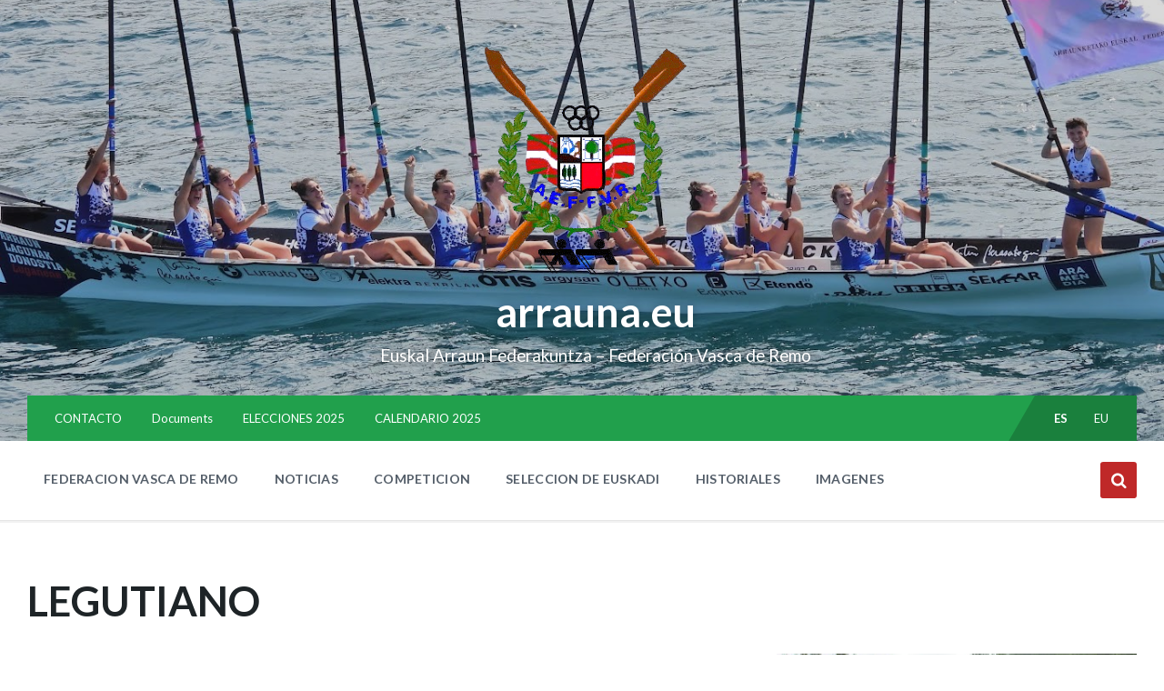

--- FILE ---
content_type: text/html; charset=UTF-8
request_url: https://arrauna.eu/legutio/
body_size: 9865
content:
<!DOCTYPE html>
<html lang="es-ES">
<head>
    <meta http-equiv="Content-Type" content="text/html; charset=UTF-8">
    <meta name="viewport" content="width=device-width, initial-scale=1.0">
    <link rel="pingback" href="https://arrauna.eu/xmlrpc.php">
    <title>LEGUTIANO &#8211; arrauna.eu</title>
<link rel='dns-prefetch' href='//fonts.googleapis.com' />
<link rel='dns-prefetch' href='//s.w.org' />
<link rel="alternate" type="application/rss+xml" title="arrauna.eu &raquo; Feed" href="https://arrauna.eu/feed/" />
		<script type="text/javascript">
			window._wpemojiSettings = {"baseUrl":"https:\/\/s.w.org\/images\/core\/emoji\/13.0.0\/72x72\/","ext":".png","svgUrl":"https:\/\/s.w.org\/images\/core\/emoji\/13.0.0\/svg\/","svgExt":".svg","source":{"concatemoji":"https:\/\/arrauna.eu\/wp-includes\/js\/wp-emoji-release.min.js?ver=5.5.17"}};
			!function(e,a,t){var n,r,o,i=a.createElement("canvas"),p=i.getContext&&i.getContext("2d");function s(e,t){var a=String.fromCharCode;p.clearRect(0,0,i.width,i.height),p.fillText(a.apply(this,e),0,0);e=i.toDataURL();return p.clearRect(0,0,i.width,i.height),p.fillText(a.apply(this,t),0,0),e===i.toDataURL()}function c(e){var t=a.createElement("script");t.src=e,t.defer=t.type="text/javascript",a.getElementsByTagName("head")[0].appendChild(t)}for(o=Array("flag","emoji"),t.supports={everything:!0,everythingExceptFlag:!0},r=0;r<o.length;r++)t.supports[o[r]]=function(e){if(!p||!p.fillText)return!1;switch(p.textBaseline="top",p.font="600 32px Arial",e){case"flag":return s([127987,65039,8205,9895,65039],[127987,65039,8203,9895,65039])?!1:!s([55356,56826,55356,56819],[55356,56826,8203,55356,56819])&&!s([55356,57332,56128,56423,56128,56418,56128,56421,56128,56430,56128,56423,56128,56447],[55356,57332,8203,56128,56423,8203,56128,56418,8203,56128,56421,8203,56128,56430,8203,56128,56423,8203,56128,56447]);case"emoji":return!s([55357,56424,8205,55356,57212],[55357,56424,8203,55356,57212])}return!1}(o[r]),t.supports.everything=t.supports.everything&&t.supports[o[r]],"flag"!==o[r]&&(t.supports.everythingExceptFlag=t.supports.everythingExceptFlag&&t.supports[o[r]]);t.supports.everythingExceptFlag=t.supports.everythingExceptFlag&&!t.supports.flag,t.DOMReady=!1,t.readyCallback=function(){t.DOMReady=!0},t.supports.everything||(n=function(){t.readyCallback()},a.addEventListener?(a.addEventListener("DOMContentLoaded",n,!1),e.addEventListener("load",n,!1)):(e.attachEvent("onload",n),a.attachEvent("onreadystatechange",function(){"complete"===a.readyState&&t.readyCallback()})),(n=t.source||{}).concatemoji?c(n.concatemoji):n.wpemoji&&n.twemoji&&(c(n.twemoji),c(n.wpemoji)))}(window,document,window._wpemojiSettings);
		</script>
		<style type="text/css">
img.wp-smiley,
img.emoji {
	display: inline !important;
	border: none !important;
	box-shadow: none !important;
	height: 1em !important;
	width: 1em !important;
	margin: 0 .07em !important;
	vertical-align: -0.1em !important;
	background: none !important;
	padding: 0 !important;
}
</style>
	<link rel='stylesheet' id='wp-block-library-css'  href='https://arrauna.eu/wp-includes/css/dist/block-library/style.min.css?ver=5.5.17' type='text/css' media='all' />
<link rel='stylesheet' id='parent-style-css'  href='https://arrauna.eu/wp-content/themes/pressville/style.css?ver=5.5.17' type='text/css' media='all' />
<link rel='stylesheet' id='child-style-css'  href='https://arrauna.eu/wp-content/themes/pressville-child/style.css?ver=1.0.0' type='text/css' media='all' />
<link rel='stylesheet' id='lsvr-pressville-main-style-css'  href='https://arrauna.eu/wp-content/themes/pressville-child/style.css?ver=2.4.1' type='text/css' media='all' />
<link rel='stylesheet' id='lsvr-pressville-general-style-css'  href='https://arrauna.eu/wp-content/themes/pressville/assets/css/general.css?ver=2.4.1' type='text/css' media='all' />
<style id='lsvr-pressville-general-style-inline-css' type='text/css'>
body, input, textarea, select, button, .is-primary-font, #cancel-comment-reply-link, .lsvr_listing-map__infobox { font-family: 'Lato', Arial, sans-serif; }
html, body { font-size: 15px; }
@media ( min-width: 1200px ) { .header-titlebar__logo { max-width: 267px; } } .header-titlebar__logo { max-width: 267px; }
</style>
<link rel='stylesheet' id='lsvr-pressville-google-fonts-css'  href='//fonts.googleapis.com/css?family=Lato%3A400%2C400italic%2C600%2C600italic%2C700%2C700italic&#038;ver=5.5.17' type='text/css' media='all' />
<link rel='stylesheet' id='lsvr-pressville-color-scheme-css'  href='https://arrauna.eu/wp-content/themes/pressville/assets/css/skins/blue-green.css?ver=2.4.1' type='text/css' media='all' />
<style id='lsvr-pressville-color-scheme-inline-css' type='text/css'>
body { color: #545e69; }a { color: #841e1e; }abbr { border-color: #545e69; }input, select, textarea { color: #545e69; }.c-alert-message { background-color: rgba( 191, 40, 40, 0.25 ); }.c-alert-message:before { color: #bf2828; }.c-arrow-button__icon { color: #21a04c; }.c-button { color: #bf2828; border-color: rgba( 191, 40, 40, 0.6 ); }.c-button:hover { border-color: #bf2828; }.c-button:active { border-color: rgba( 191, 40, 40, 0.5 ); }.c-search-form__button { color: #21a04c; }.header-topbar { background-color: #21a04c; }@media ( min-width: 992px ) {.header-menu-primary__item-link--level-0 { color: #545e69; }.current-menu-ancestor .header-menu-primary__item-link--level-0,.current-menu-item .header-menu-primary__item-link--level-0 { color: #bf2828; }.current-menu-ancestor .header-menu-primary__item-link--level-0:before,.current-menu-item .header-menu-primary__item-link--level-0:before { background-color: #bf2828; }.header-menu-primary__item--dropdown .header-menu-primary__item-link { color: #545e69; }.header-menu-primary__item--dropdown .header-menu-primary__item-link:hover { color: #bf2828; }.header-menu-primary__item--dropdown .header-menu-primary__item--level-1.current-menu-ancestor > .header-menu-primary__item-link,.header-menu-primary__item--dropdown .current-menu-item > .header-menu-primary__item-link { background-color: rgba( 191, 40, 40, 0.2 ); }.header-menu-primary__item--megamenu .header-menu-primary__item-link { color: #545e69; }.header-menu-primary__item--megamenu .header-menu-primary__item-link:hover { color: #bf2828; }.header-menu-primary__item--megamenu .header-menu-primary__item-link--level-1 { color: #21a04c; }.header-menu-primary__item--megamenu .header-menu-primary__submenu--level-1 .current-menu-item > .header-menu-primary__item-link { background-color: rgba( 191, 40, 40, 0.2 ); }}.header-search__toggle { background-color: #bf2828; }.header-search__submit { color: #21a04c; }.header-search__filter-label--active { background-color: #bf2828; }.header-languages-mobile__item--active .header-languages-mobile__item-link { color: #bf2828; }.header-languages-mobile__toggle { background-color: #bf2828; }.header-languages-mobile__toggle:before { border-bottom-color: #bf2828; }.header-mobile-toggle { background-color: #21a04c; }.post-archive-categories__icon { color: #bf2828; }.post-archive-categories__item:before { background-color: #545e69; }.post-archive-categories__item-link { color: #21a04c; }.post-archive-filter__option--datepicker:after { color: #21a04c; }.post-archive-filter__submit-button { background-color: #bf2828; }.post-archive-filter__reset-button { color: #21a04c; }.post__category-link,.post__meta-author-link,.post__meta-location .post__location-link { color: #bf2828; }.post-password-form input[type="submit"] { background-color: #21a04c; }.post__tags .post__term-link { color: #21a04c; border-color: rgba( 33, 160, 76, 0.4 ); }.post__tags .post__term-link:hover { background-color: #21a04c; }.post-comments__list .comment-reply-link { color: #bf2828; border-color: rgba( 191, 40, 40, 0.6 ); }.post-comments__list .comment-reply-link:hover { border-color: #bf2828; }.post-comments__list .comment-reply-link:active { border-color: rgba( 191, 40, 40, 0.5 ); }.comment-form .submit { background-color: #21a04c; }.post-pagination__item-link,.post-pagination__number-link { color: #21a04c; }.post-pagination__number-link:hover { background-color: #bf2828;  }.navigation.pagination a { color: #21a04c; }.navigation.pagination .page-numbers.current,.navigation.pagination .page-numbers:not( .next ):not( .prev ):not( .dots ):hover { background-color: #bf2828; }.blog-post-archive .post__title-link { color: #21a04c; }.blog-post-archive--grid .post__categories-link { color: rgba( 33, 160, 76, 0.8 ); }.blog-post-archive--grid .has-post-thumbnail:hover .post__bg { background-color: rgba( 191, 40, 40, 0.65 ); }.lsvr_listing-map__infobox-title-link { color: #21a04c; }.lsvr_listing-map__marker-inner { background-color: #21a04c; border-color: #21a04c; }.lsvr_listing-map__marker-inner:before { border-top-color: #21a04c; }.lsvr_listing-post-archive--default .post__title-link { color: #21a04c; }.lsvr_listing-post-archive--grid  .post__meta { background-color: rgba( 191, 40, 40, 0.9 ); }.lsvr_listing-post-single .post__social-link:hover { background-color: #bf2828; }.lsvr_listing-post-single .post__contact-item-icon:before { color: #bf2828; }.lsvr_listing-post-single .post__contact-item a { color: #21a04c; }.lsvr_listing-post-single .post__addressmap { background-color: #bf2828; }.lsvr_listing-post-single .post__address:before { color: #bf2828; }.lsvr_event-post-archive--default .post__title-link { color: #21a04c; }.lsvr_event-post-archive--grid .post__date { background-color: rgba( 191, 40, 40, 0.9 ); }.lsvr_event-post-archive--grid .post.has-post-thumbnail:hover .post__bg { background-color: rgba( 191, 40, 40, 0.4 ); }.lsvr_event-post-archive--timeline .post__inner:before { background-color: #bf2828; }.lsvr_event-post-archive--timeline .post__title-link { color: #21a04c; }.lsvr_event-post-single .post__status { background-color: rgba( 191, 40, 40, 0.2 ); }.lsvr_event-post-single .post__status:before { color: rgba( 191, 40, 40, 0.4 ); }.lsvr_event-post-single .post__info-item-icon:before { color: #bf2828; }.lsvr_gallery-post-archive--default .post__title-link { color: #21a04c; }.lsvr_gallery-post-archive--grid .post:hover .post__bg { background-color: rgba( 191, 40, 40, 0.4 ); }.lsvr_document-post-archive--default .post__title-link { color: #21a04c; }.lsvr_document-post-archive--categorized-attachments .post-tree__item-icon--folder { color: #21a04c; }.lsvr_document-post-archive--categorized-attachments .post-tree__item-toggle-icon { color: #21a04c; }.lsvr_document-post-single .post__meta-item:before { color: #bf2828; }.lsvr_person-post-page .post__social-link:hover { background-color: #bf2828; }.lsvr_person-post-page .post__contact-item-icon { color: #bf2828; }.lsvr_person-post-page .post__contact-item > a { color: #21a04c; }.lsvr_person-post-archive .post__title-link { color: #21a04c; }.lsvr_person-post-archive .post__subtitle { color: #bf2828; }.lsvr_person-post-single .post__subtitle { color: #bf2828; }.search-results-page__item-title-link { color: #21a04c; }.back-to-top__link { background-color: #bf2828; }.widget__title { color: #545e69; }.widget__more-link { color: #bf2828; border-color: rgba( 191, 40, 40, 0.6 ); }.widget__more-link:hover { border-color: rgba( 191, 40, 40, 1 ); }.widget__more-link:active { border-color: rgba( 191, 40, 40, 0.5 ); }.lsvr-pressville-weather-widget__time-title,.lsvr-pressville-weather-widget__weather-item-title { color: #21a04c; }.lsvr-pressville-weather-widget__weather-item-icon { color: #bf2828; }.lsvr-post-featured-widget__title-link { color: #21a04c; }.lsvr-post-featured-widget__category-link { color: #bf2828; }.lsvr_notice-list-widget__item-title-link { color: #21a04c; }.lsvr_notice-list-widget__item-category-link { color: #bf2828; }.lsvr_listing-list-widget__item-title-link { color: #21a04c; }.lsvr_listing-featured-widget__title-link { color: #21a04c; }.lsvr_event-list-widget__item-title-link { color: #21a04c; }.lsvr_event-list-widget__item-date-month { background-color: #21a04c; }.lsvr_event-featured-widget__title-link { color: #21a04c; }.lsvr_event-filter-widget__option--datepicker:after { color: #21a04c; }.lsvr_event-filter-widget__submit-button { background-color: #bf2828; }.lsvr_gallery-list-widget__item-title-link { color: #21a04c; }.lsvr_gallery-featured-widget__title-link { color: #21a04c; }.lsvr_document-list-widget__item-title-link { color: #21a04c; }.lsvr_document-featured-widget__title-link { color: #21a04c; }.lsvr_person-list-widget__item-title-link { color: #21a04c; }.lsvr_person-list-widget__item-subtitle { color: #bf2828; }.lsvr_person-list-widget__item-social-link:hover { background-color: #bf2828; }.lsvr_person-featured-widget__title-link { color: #21a04c; }.lsvr_person-featured-widget__subtitle { color: #bf2828; }.lsvr_person-featured-widget__social-link:hover { background-color: #bf2828; }.widget_display_search .button { color: #bf2828; border-color: rgba( 191, 40, 40, 0.6 ); }.widget_display_search .button:hover { border-color: #bf2828; }.widget_display_search .button:active { border-color: rgba( 191, 40, 40, 0.5 ); }.bbp_widget_login .bbp-submit-wrapper .button { color: #bf2828; border-color: rgba( 191, 40, 40, 0.6 ); }.bbp_widget_login .bbp-submit-wrapper .button:hover { border-color: #bf2828; }.bbp_widget_login .bbp-submit-wrapper .button:active { border-color: rgba( 191, 40, 40, 0.5 ); }.lsvr-pressville-post-grid__post-event-date { background-color: rgba( 191, 40, 40, 0.9 ); }.lsvr-pressville-post-grid__post-badge { background-color: rgba( 191, 40, 40, 0.9 ); }.lsvr-pressville-post-grid__post.has-post-thumbnail:hover .lsvr-pressville-post-grid__post-bg { background-color: rgba( 191, 40, 40, 0.5 ); }.lsvr-pressville-sitemap__item-link--level-0 { color: #21a04c; }.lsvr-pressville-sitemap__toggle { color: #bf2828; }.lsvr-button { color: #bf2828; border-color: rgba( 191, 40, 40, 0.6 ); }.lsvr-button:hover { border-color: #bf2828; }.lsvr-button:active { border-color: rgba( 191, 40, 40, 0.5 ); }.lsvr-cta__button-link { color: #bf2828; border-color: rgba( 191, 40, 40, 0.6 ); }.lsvr-cta__button-link:hover { border-color: #bf2828; }.lsvr-cta__button-link:active { border-color: rgba( 191, 40, 40, 0.5 ); }.lsvr-pricing-table__title { background-color: #bf2828; }.lsvr-pricing-table__price-value { color: #21a04c; }.lsvr-pricing-table__button-link { color: #bf2828; border-color: rgba( 191, 40, 40, 0.6 ); }.lsvr-pricing-table__button-link:hover { border-color: #bf2828; }.lsvr-pricing-table__button-link:active { border-color: rgba( 191, 40, 40, 0.5 ); }.lsvr-counter__number { color: #21a04c; }.lsvr-feature__icon { color: #21a04c; }.lsvr-progress-bar__bar-inner { background-color: #21a04c; }.bbp-submit-wrapper button { border-color: #21a04c; background-color: #21a04c; }div.bbp-template-notice,div.bbp-template-notice.info { background-color: rgba( 191, 40, 40, 0.25 ); }div.bbp-template-notice:before,div.bbp-template-notice.info:before { color: #bf2828; }div.bbp-template-notice p { color: #545e69; }div.bbp-template-notice a { color: #841e1e; }div.bbp-template-notice a:hover { color: #841e1e; }#bbpress-forums .bbp-reply-content #subscription-toggle a { color: #21a04c; }#bbpress-forums .bbp-pagination-links .page-numbers.current { background-color: #21a04c; }#bbpress-forums #bbp-your-profile fieldset input,#bbpress-forums #bbp-your-profile fieldset textarea { color: #545e69; }#bbpress-forums #bbp-your-profile #bbp_user_edit_submit { border-color: #21a04c; background-color: #21a04c; }.lsvr-datepicker .ui-datepicker-prev,.lsvr-datepicker .ui-datepicker-next { color: #21a04c; }.lsvr-datepicker th { color: #bf2828; }.lsvr-datepicker td a { color: #545e69; }.lsvr-datepicker .ui-state-active { color: #21a04c; }@media ( max-width: 991px ) {.header-topbar { background-color: #f6f5f5; }.header-menu-secondary__list a { color: #21a04c; }.header-menu-primary__item-link { color: #545e69; }.header-menu-primary__item-link--level-0 { color: #545e69; }.header-menu-primary__submenu-toggle-icon--active { color: #bf2828; }}
</style>
<script type='text/javascript' src='https://arrauna.eu/wp-includes/js/jquery/jquery.js?ver=1.12.4-wp' id='jquery-core-js'></script>
<script type='text/javascript' id='lsvr-pressville-toolkit-weather-widget-js-extra'>
/* <![CDATA[ */
var lsvr_pressville_toolkit_ajax_weather_widget_var = {"url":"https:\/\/arrauna.eu\/wp-admin\/admin-ajax.php","nonce":"ead80aab62"};
/* ]]> */
</script>
<script type='text/javascript' src='https://arrauna.eu/wp-content/plugins/lsvr-pressville-toolkit/assets/js/lsvr-pressville-toolkit-weather-widget.min.js?ver=1.9.2' id='lsvr-pressville-toolkit-weather-widget-js'></script>
<link rel="https://api.w.org/" href="https://arrauna.eu/wp-json/" /><link rel="alternate" type="application/json" href="https://arrauna.eu/wp-json/wp/v2/pages/60" /><link rel="EditURI" type="application/rsd+xml" title="RSD" href="https://arrauna.eu/xmlrpc.php?rsd" />
<link rel="wlwmanifest" type="application/wlwmanifest+xml" href="https://arrauna.eu/wp-includes/wlwmanifest.xml" /> 
<meta name="generator" content="WordPress 5.5.17" />
<link rel="canonical" href="https://arrauna.eu/legutio/" />
<link rel='shortlink' href='https://arrauna.eu/?p=60' />
<link rel="alternate" type="application/json+oembed" href="https://arrauna.eu/wp-json/oembed/1.0/embed?url=https%3A%2F%2Farrauna.eu%2Flegutio%2F" />
<link rel="alternate" type="text/xml+oembed" href="https://arrauna.eu/wp-json/oembed/1.0/embed?url=https%3A%2F%2Farrauna.eu%2Flegutio%2F&#038;format=xml" />
<link rel="alternate" href="https://arrauna.eu/legutio/" hreflang="es" />
<link rel="alternate" href="https://arrauna.eu/eu/legutio-2/" hreflang="eu" />
<link rel="icon" href="https://arrauna.eu/wp-content/uploads/2020/12/cropped-logo-32x32.png" sizes="32x32" />
<link rel="icon" href="https://arrauna.eu/wp-content/uploads/2020/12/cropped-logo-192x192.png" sizes="192x192" />
<link rel="apple-touch-icon" href="https://arrauna.eu/wp-content/uploads/2020/12/cropped-logo-180x180.png" />
<meta name="msapplication-TileImage" content="https://arrauna.eu/wp-content/uploads/2020/12/cropped-logo-270x270.png" />
<!-- Google tag (gtag.js) -->
<script async src="https://www.googletagmanager.com/gtag/js?id=G-XGKQ3Z1ERK"></script>
<script>
  window.dataLayer = window.dataLayer || [];
  function gtag(){dataLayer.push(arguments);}
  gtag('js', new Date());

  gtag('config', 'G-XGKQ3Z1ERK');
</script>
</head>

<body class="page-template-default page page-id-60 wp-custom-logo lsvr-accessibility">

	
	<!-- WRAPPER : begin -->
	<div id="wrapper">

		
		
	<a href="#main" class="accessibility-link accessibility-link--skip-to-content screen-reader-text">Skip to content</a>

			<a href="#header-menu-primary" class="accessibility-link accessibility-link--skip-to-nav screen-reader-text">Skip to main navigation</a>
	
	<a href="#footer" class="accessibility-link accessibility-link--skip-to-footer screen-reader-text">Skip to footer</a>


		
		<!-- HEADER : begin -->
		<header id="header">
			<div class="header__inner">

				
				
	<!-- HEADER LANGUAGES MOBILE : begin -->
	<div class="header-languages-mobile">

		
			<button id="header-languages-mobile__toggle" type="button"
				class="header-languages-mobile__toggle" title="Show languages"
				aria-controls="header-languages-mobile__inner"
    			aria-haspopup="true"
    			aria-expanded="false"
				data-label-expand-popup="Show languages"
    			data-label-collapse-popup="Hide languages">
				es			</button>

		
		<div id="header-languages-mobile__inner" class="header-languages-mobile__inner"
			role="group"
            aria-expanded="false">
			<span class="screen-reader-text">Choose language:</span>
			<ul class="header-languages-mobile__list">

									
						<li class="header-languages-mobile__item header-languages-mobile__item--active">
							<a href="https://arrauna.eu/legutio/" class="header-languages-mobile__item-link">es</a>
						</li>

														
						<li class="header-languages-mobile__item">
							<a href="https://arrauna.eu/eu/legutio-2/" class="header-languages-mobile__item-link">eu</a>
						</li>

									
			</ul>
		</div>

	</div>
	<!-- HEADER LANGUAGES MOBILE : end -->


				
				<!-- HEADER TITLEBAR : begin -->
<div  class="header-titlebar header-titlebar--has-topbar header-titlebar--has-logo header-titlebar--centered">

	<div class="header-titlebar__inner">
		<div class="lsvr-container">

			
			
	<!-- HEADER BRANDING : begin -->
	<div class="header-titlebar__logo">
		<a href="https://arrauna.eu/" class="header-titlebar__logo-link"
			aria-label="Site logo">
			<img src="https://arrauna.eu/wp-content/uploads/2020/10/logo.png"
				class="header-titlebar__logo-image"
				alt="arrauna.eu">
		</a>
	</div>
	<!-- HEADER BRANDING : end -->


			
				<div class="header-titlebar__text">

					
						<p class="header-titlebar__title header-titlebar__title--subpage is-secondary-font">
							<a href="https://arrauna.eu/" class="header-titlebar__title-link">
								arrauna.eu							</a>
						</p>

					
					
						<p class="header-titlebar__description">Euskal Arraun Federakuntza &#8211; Federación Vasca de Remo</p>

					
				</div>

			
			
		</div>
	</div>

	
	<!-- HEADER TITLEBAR BACKGROUND : begin -->
	<div class="header-titlebar__background header-titlebar__background--align-bottom header-titlebar__background--slideshow"
		data-slideshow-speed="7">

		
			
				<div class="header-titlebar__background-image header-titlebar__background-image--default"
					style="background-image: url('https://arrauna.eu/wp-content/uploads/2023/06/IMG_3511.jpeg'); "></div>

			
				<div class="header-titlebar__background-image"
					style="background-image: url('https://arrauna.eu/wp-content/uploads/2023/06/Imagen-de-WhatsApp-2023-06-05-a-las-09.44.46.jpg'); "></div>

			
				<div class="header-titlebar__background-image"
					style="background-image: url('https://arrauna.eu/wp-content/uploads/2023/06/Imagen-de-WhatsApp-2023-06-05-a-las-09.45.26.jpg'); "></div>

			
		
	</div>
	<!-- HEADER TITLEBAR BACKGROUND : end -->


<span class="header-titlebar__overlay"  style="opacity: 0.15;filter: alpha(opacity=0.15);"></span>
</div>
<!-- HEADER TITLEBAR : end -->
				
				<!-- HEADER MOBILE TOGGLE : begin -->
<button id="header-mobile-toggle" type="button"
	class="header-mobile-toggle" title="Expandir menú"
	aria-controls="header__navgroup"
    aria-haspopup="true"
    aria-expanded="false"
	data-label-expand-popup="Expandir menú"
    data-label-collapse-popup="Contraer menú">
	Menú	<span class="header-mobile-toggle__icon1" aria-hidden="true"></span>
	<span class="header-mobile-toggle__icon2" aria-hidden="true"></span>
</button>
<!-- HEADER MOBILE TOGGLE : end -->
				
				<!-- HEADER NAV GROUP : begin -->
				<div id="header__navgroup" class="header__navgroup"
					data-aria-labelledby="header-mobile-toggle">

					
					
	<!-- HEADER TOPBAR WRAPPER : begin -->
	<div class="header-topbar__wrapper">
		<div class="lsvr-container">

			
			<!-- HEADER TOPBAR : begin -->
			<div class="header-topbar">
				<div class="header-topbar__inner">

					
					
	<!-- SECONDARY HEADER MENU : begin -->
	<nav class="header-menu-secondary"

					 aria-label="Secundario ES"
		>

	    <ul id="menu-secundario-es" class="header-menu-secondary__list" role="menu">
        	<li class="header-menu-secondary__item header-menu-secondary__item--level-0 menu-item menu-item-type-post_type menu-item-object-page"
                role="presentation">

                <a href="https://arrauna.eu/contacto/"
                	class="header-menu-secondary__item-link header-menu-secondary__item-link--level-0"
                    role="menuitem"

                                    	>

                    CONTACTO</a>

            
            </li>

            
        	<li class="header-menu-secondary__item header-menu-secondary__item--level-0 menu-item menu-item-type-post_type_archive menu-item-object-lsvr_document"
                role="presentation">

                <a href="https://arrauna.eu/documents/"
                	class="header-menu-secondary__item-link header-menu-secondary__item-link--level-0"
                    role="menuitem"

                     title="DOKUMENTUAK"                	>

                    Documents</a>

            
            </li>

            
        	<li class="header-menu-secondary__item header-menu-secondary__item--level-0 menu-item menu-item-type-post_type menu-item-object-page"
                role="presentation">

                <a href="https://arrauna.eu/elecciones-2024/"
                	class="header-menu-secondary__item-link header-menu-secondary__item-link--level-0"
                    role="menuitem"

                                    	>

                    ELECCIONES 2025</a>

            
            </li>

            
        	<li class="header-menu-secondary__item header-menu-secondary__item--level-0 menu-item menu-item-type-post_type menu-item-object-lsvr_document"
                role="presentation">

                <a href="https://arrauna.eu/documents/3302/"
                	class="header-menu-secondary__item-link header-menu-secondary__item-link--level-0"
                    role="menuitem"

                                    	>

                    CALENDARIO 2025</a>

            
            </li>

            </ul>
	</nav>
	<!-- SECONDARY HEADER MENU : end -->


					
					
	<!-- HEADER LANGUAGES : begin -->
	<div class="header-languages">

		<span class="screen-reader-text">Choose language:</span>
		<ul class="header-languages__list">

							
					<li class="header-languages__item header-languages__item--active">
						<a href="https://arrauna.eu/legutio/" class="header-languages__item-link">es</a>
					</li>

											
					<li class="header-languages__item">
						<a href="https://arrauna.eu/eu/legutio-2/" class="header-languages__item-link">eu</a>
					</li>

							
		</ul>

	</div>
	<!-- HEADER LANGUAGES : end -->


					
				</div>
			</div>
			<!-- HEADER TOPBAR : end -->

			
		</div>
	</div>
	<!-- HEADER TOPBAR WRAPPER : end -->


					
					
	
	<!-- HEADER NAVBAR : begin -->
	<div  class="header-navbar header-navbar--is-sticky">
		<div class="header-navbar__inner">
			<div class="lsvr-container">
				<div class="header-navbar__content">

					
					
	<!-- HEADER MENU : begin -->
	<nav id="header-menu-primary" class="header-menu-primary"
        data-label-expand-popup="Expandir submenú"
        data-label-collapse-popup="Contraer submenú"

					aria-label="MENU OROKORRA CAST"
		>

	    <ul id="menu-menu-orokorra-cast" class="header-menu-primary__list" role="menu">
            
        	<li id="header-menu-primary__item-672"
                class="header-menu-primary__item header-menu-primary__item--level-0 menu-item menu-item-type-custom menu-item-object-custom menu-item-has-children header-menu-primary__item--dropdown"
                role="presentation">

                <a href="https://arrauna.eu/document-category/normativa/"
                    id="header-menu-primary__item-link-672"
                	class="header-menu-primary__item-link header-menu-primary__item-link--level-0"
                    role="menuitem"

                    
                        aria-owns="header-menu-primary__submenu-672"
                        aria-controls="header-menu-primary__submenu-672"
                        aria-haspopup="true"
                        aria-expanded="false"

                    
                                    	>

                    FEDERACION VASCA DE REMO</a>

            
            <button id="header-menu-primary__submenu-toggle-672"
                class="header-menu-primary__submenu-toggle header-menu-primary__submenu-toggle--level-0" type="button"
                title="Expandir submenú"
                aria-controls="header-menu-primary__submenu-672"
                aria-haspopup="true"
                aria-expanded="false">
                <span class="header-menu-primary__submenu-toggle-icon" aria-hidden="true"></span>
            </button>

        	<ul id="header-menu-primary__submenu-672"
                class="header-menu-primary__submenu sub-menu header-menu-primary__submenu--level-0"
                aria-labelledby="header-menu-primary__item-link-672"
                aria-expanded="false"
                role="menu">

            
            
        	<li id="header-menu-primary__item-671"
                class="header-menu-primary__item header-menu-primary__item--level-1 menu-item menu-item-type-post_type menu-item-object-page"
                role="presentation">

                <a href="https://arrauna.eu/junta-directiva/"
                    id="header-menu-primary__item-link-671"
                	class="header-menu-primary__item-link header-menu-primary__item-link--level-1"
                    role="menuitem"

                    
                                    	>

                    EUSKADIKO ARRAUN FEDERAKUNTZA</a>

            
            </li>

            
            
        	<li id="header-menu-primary__item-669"
                class="header-menu-primary__item header-menu-primary__item--level-1 menu-item menu-item-type-post_type menu-item-object-page"
                role="presentation">

                <a href="https://arrauna.eu/asamblea/"
                    id="header-menu-primary__item-link-669"
                	class="header-menu-primary__item-link header-menu-primary__item-link--level-1"
                    role="menuitem"

                    
                                    	>

                    ASAMBLEA</a>

            
            </li>

            
            
        	<li id="header-menu-primary__item-3633"
                class="header-menu-primary__item header-menu-primary__item--level-1 menu-item menu-item-type-post_type menu-item-object-page"
                role="presentation">

                <a href="https://arrauna.eu/normativas-aef-fvr/"
                    id="header-menu-primary__item-link-3633"
                	class="header-menu-primary__item-link header-menu-primary__item-link--level-1"
                    role="menuitem"

                    
                                    	>

                    NORMATIVAS AEF-FVR</a>

            
            </li>

            
        	</ul>

            
            </li>

            
            
        	<li id="header-menu-primary__item-3093"
                class="header-menu-primary__item header-menu-primary__item--level-0 menu-item menu-item-type-post_type menu-item-object-page header-menu-primary__item--dropdown"
                role="presentation">

                <a href="https://arrauna.eu/noticias/"
                    id="header-menu-primary__item-link-3093"
                	class="header-menu-primary__item-link header-menu-primary__item-link--level-0"
                    role="menuitem"

                    
                                    	>

                    NOTICIAS</a>

            
            </li>

            
            
        	<li id="header-menu-primary__item-674"
                class="header-menu-primary__item header-menu-primary__item--level-0 menu-item menu-item-type-custom menu-item-object-custom menu-item-has-children header-menu-primary__item--dropdown"
                role="presentation">

                <a href="#"
                    id="header-menu-primary__item-link-674"
                	class="header-menu-primary__item-link header-menu-primary__item-link--level-0"
                    role="menuitem"

                    
                        aria-owns="header-menu-primary__submenu-674"
                        aria-controls="header-menu-primary__submenu-674"
                        aria-haspopup="true"
                        aria-expanded="false"

                    
                                    	>

                    COMPETICION</a>

            
            <button id="header-menu-primary__submenu-toggle-674"
                class="header-menu-primary__submenu-toggle header-menu-primary__submenu-toggle--level-0" type="button"
                title="Expandir submenú"
                aria-controls="header-menu-primary__submenu-674"
                aria-haspopup="true"
                aria-expanded="false">
                <span class="header-menu-primary__submenu-toggle-icon" aria-hidden="true"></span>
            </button>

        	<ul id="header-menu-primary__submenu-674"
                class="header-menu-primary__submenu sub-menu header-menu-primary__submenu--level-0"
                aria-labelledby="header-menu-primary__item-link-674"
                aria-expanded="false"
                role="menu">

            
            
        	<li id="header-menu-primary__item-684"
                class="header-menu-primary__item header-menu-primary__item--level-1 menu-item menu-item-type-custom menu-item-object-custom"
                role="presentation">

                <a href="https://arrauna.eu/document-category/calendarios/"
                    id="header-menu-primary__item-link-684"
                	class="header-menu-primary__item-link header-menu-primary__item-link--level-1"
                    role="menuitem"

                    
                                    	>

                    Calendarios</a>

            
            </li>

            
            
        	<li id="header-menu-primary__item-685"
                class="header-menu-primary__item header-menu-primary__item--level-1 menu-item menu-item-type-custom menu-item-object-custom"
                role="presentation">

                <a href="https://arrauna.eu/document-category/resultados/"
                    id="header-menu-primary__item-link-685"
                	class="header-menu-primary__item-link header-menu-primary__item-link--level-1"
                    role="menuitem"

                    
                                    	>

                    Resultados</a>

            
            </li>

            
            
        	<li id="header-menu-primary__item-3415"
                class="header-menu-primary__item header-menu-primary__item--level-1 menu-item menu-item-type-taxonomy menu-item-object-lsvr_document_cat"
                role="presentation">

                <a href="https://arrauna.eu/document-category/circulares/"
                    id="header-menu-primary__item-link-3415"
                	class="header-menu-primary__item-link header-menu-primary__item-link--level-1"
                    role="menuitem"

                    
                                    	>

                    Circulares</a>

            
            </li>

            
        	</ul>

            
            </li>

            
            
        	<li id="header-menu-primary__item-772"
                class="header-menu-primary__item header-menu-primary__item--level-0 menu-item menu-item-type-post_type menu-item-object-page header-menu-primary__item--dropdown"
                role="presentation">

                <a href="https://arrauna.eu/seleccion-de-euskadi/"
                    id="header-menu-primary__item-link-772"
                	class="header-menu-primary__item-link header-menu-primary__item-link--level-0"
                    role="menuitem"

                    
                                    	>

                    SELECCION DE EUSKADI</a>

            
            </li>

            
            
        	<li id="header-menu-primary__item-991"
                class="header-menu-primary__item header-menu-primary__item--level-0 menu-item menu-item-type-post_type menu-item-object-page menu-item-has-children header-menu-primary__item--dropdown"
                role="presentation">

                <a href="https://arrauna.eu/estadisticas/"
                    id="header-menu-primary__item-link-991"
                	class="header-menu-primary__item-link header-menu-primary__item-link--level-0"
                    role="menuitem"

                    
                        aria-owns="header-menu-primary__submenu-991"
                        aria-controls="header-menu-primary__submenu-991"
                        aria-haspopup="true"
                        aria-expanded="false"

                    
                                    	>

                    HISTORIALES</a>

            
            <button id="header-menu-primary__submenu-toggle-991"
                class="header-menu-primary__submenu-toggle header-menu-primary__submenu-toggle--level-0" type="button"
                title="Expandir submenú"
                aria-controls="header-menu-primary__submenu-991"
                aria-haspopup="true"
                aria-expanded="false">
                <span class="header-menu-primary__submenu-toggle-icon" aria-hidden="true"></span>
            </button>

        	<ul id="header-menu-primary__submenu-991"
                class="header-menu-primary__submenu sub-menu header-menu-primary__submenu--level-0"
                aria-labelledby="header-menu-primary__item-link-991"
                aria-expanded="false"
                role="menu">

            
            
        	<li id="header-menu-primary__item-1443"
                class="header-menu-primary__item header-menu-primary__item--level-1 menu-item menu-item-type-custom menu-item-object-custom"
                role="presentation">

                <a href="https://arrauna.eu/documents/historico/"
                    id="header-menu-primary__item-link-1443"
                	class="header-menu-primary__item-link header-menu-primary__item-link--level-1"
                    role="menuitem"

                    
                                    	>

                    HISTORICO</a>

            
            </li>

            
        	</ul>

            
            </li>

            
            
        	<li id="header-menu-primary__item-1019"
                class="header-menu-primary__item header-menu-primary__item--level-0 menu-item menu-item-type-post_type menu-item-object-page menu-item-has-children header-menu-primary__item--dropdown"
                role="presentation">

                <a href="https://arrauna.eu/galeria-de-fotos/"
                    id="header-menu-primary__item-link-1019"
                	class="header-menu-primary__item-link header-menu-primary__item-link--level-0"
                    role="menuitem"

                    
                        aria-owns="header-menu-primary__submenu-1019"
                        aria-controls="header-menu-primary__submenu-1019"
                        aria-haspopup="true"
                        aria-expanded="false"

                    
                                    	>

                    IMAGENES</a>

            
            <button id="header-menu-primary__submenu-toggle-1019"
                class="header-menu-primary__submenu-toggle header-menu-primary__submenu-toggle--level-0" type="button"
                title="Expandir submenú"
                aria-controls="header-menu-primary__submenu-1019"
                aria-haspopup="true"
                aria-expanded="false">
                <span class="header-menu-primary__submenu-toggle-icon" aria-hidden="true"></span>
            </button>

        	<ul id="header-menu-primary__submenu-1019"
                class="header-menu-primary__submenu sub-menu header-menu-primary__submenu--level-0"
                aria-labelledby="header-menu-primary__item-link-1019"
                aria-expanded="false"
                role="menu">

            
            
        	<li id="header-menu-primary__item-1486"
                class="header-menu-primary__item header-menu-primary__item--level-1 menu-item menu-item-type-custom menu-item-object-custom"
                role="presentation">

                <a href="https://arrauna.eu/documents/nostalgia-del-campo-de-regatas-de-legutio/"
                    id="header-menu-primary__item-link-1486"
                	class="header-menu-primary__item-link header-menu-primary__item-link--level-1"
                    role="menuitem"

                    
                                    	>

                    IMAGENES</a>

            
            </li>

            
        	</ul>

            
            </li>

            </ul>
	</nav>
	<!-- HEADER MENU : end -->


					
					
	<!-- HEADER SEARCH WRAPPER : begin -->
	<div class="header-search__wrapper">

		<!-- HEADER SEARCH TOGGLE : begin -->
		<button id="header-search-toggle" type="button"
			class="header-search__toggle"
			title="Expandir búsqueda"
        	data-label-expand-popup="Expandir búsqueda"
        	data-label-collapse-popup="Contraer búsqueda"
            aria-controls="header-search"
            aria-haspopup="true"
            aria-expanded="false">
			<span class="header-search__toggle-icon" aria-hidden="true"></span>
		</button>
		<!-- HEADER SEARCH TOGGLE : end -->

		<!-- HEADER SEARCH : begin -->
		<div id="header-search"
			class="header-search header-search--ajaxed"
			role="group"
			aria-expanded="false">
			<div class="header-search__inner">

				<!-- SEARCH FORM : begin -->
				<form class="header-search__form"
					action="https://arrauna.eu/"
					method="get"
				 	role="search">

					
					<!-- SEARCH OPTIONS : begin -->
					<div class="header-search__options">

						<label for="header-search-input" class="header-search__input-label">Buscar:</label>

						<!-- INPUT WRAPPER : begin -->
						<div class="header-search__input-wrapper">

							<input id="header-search-input" type="text" name="s" autocomplete="off"
								class="header-search__input"
								value=""
								placeholder="Buscar en este sitio"
								aria-label="Search field">

							<button class="header-search__submit" type="submit" title="Submit search">
								<span class="header-search__submit-icon" aria-hidden="true"></span>
							</button>

							<div class="c-spinner header-search__spinner" aria-hidden="true"></div>

						</div>
						<!-- INPUT WRAPPER : end -->

						
	<!-- SEARCH FILTER : begin -->
	<div class="header-search__filter">

		<p class="header-search__filter-title">Filtrar resultados:</p>

		<label for="header-search-filter-type-any" class="header-search__filter-label">
			<input type="checkbox" class="header-search__filter-checkbox"
				id="header-search-filter-type-any"
				name="lsvr-search-filter[]" value="any"
				 checked="checked">
				todo		</label>

		
			<label for="header-search-filter-type-post" class="header-search__filter-label">
				<input type="checkbox" class="header-search__filter-checkbox"
					id="header-search-filter-type-post"
					name="lsvr-search-filter[]" value="post"
					>
					entradas			</label>

		
			<label for="header-search-filter-type-page" class="header-search__filter-label">
				<input type="checkbox" class="header-search__filter-checkbox"
					id="header-search-filter-type-page"
					name="lsvr-search-filter[]" value="page"
					>
					páginas			</label>

		
			<label for="header-search-filter-type-lsvr_document" class="header-search__filter-label">
				<input type="checkbox" class="header-search__filter-checkbox"
					id="header-search-filter-type-lsvr_document"
					name="lsvr-search-filter[]" value="lsvr_document"
					>
					documentos			</label>

		

	</div>
	<!-- SEARCH FILTER : end -->


					</div>
					<!-- SEARCH OPTIONS : end -->

					<button class="header-search__form-close-button screen-reader-text" type="button">Contraer búsqueda</button>

				</form>
				<!-- SEARCH FORM : end -->

				<span class="header-search__arrow" aria-hidden="true"></span>

			</div>
		</div>
		<!-- HEADER SEARCH : end -->

	</div>
	<!-- HEADER SEARCH WRAPPER : end -->


					
				</div>
			</div>
		</div>
	</div>
	<!-- HEADER NAVBAR : end -->

	

					
				</div>
				<!-- HEADER NAV GROUP : end -->

				
			</div>
		</header>
		<!-- HEADER : end -->

		
		<!-- CORE : begin -->
		<div id="core">
			<div class="core__inner">

<!-- COLUMNS : begin -->
<div id="columns">
	<div class="columns__inner">
		<div class="lsvr-container">

			<!-- MAIN : begin -->
			<main id="main">
				<div class="main__inner">

					
						<div class="post-60 page type-page status-publish hentry">

							<!-- MAIN HEADER : begin -->
							<header class="page__header">
								<h1 class="page__title is-main-headline">
									LEGUTIANO								</h1>
							</header>
							<!-- MAIN HEADER : end -->

							<!-- PAGE CONTENT : begin -->
<div class="page__content">

	
<div class="wp-block-columns">
<div class="wp-block-column" style="flex-basis:66.66%">
<p>Está totalmente prohibida la utilización del Campo de Regatas&nbsp;<em>«Josetxo&nbsp; Fernández Vaqueriza»</em>&nbsp;sin la presencia de una persona responsable de la Federación Vasca de Remo, para ello se puede solicitar autorización remitiendo el&nbsp;<a href="https://arrauna.eu/wp-content/uploads/2020/10/Solicitud-Autorizacion-Campo-de-Regatas-clubes-de-la-FVR.pdf" target="_blank" rel="noreferrer noopener">formulario de solicitud</a>&nbsp;(autorrellenable una vez descargado en el ordenador)&nbsp;a la siguiente dirección de correo electrónico:&nbsp;<a href="mailto:arrauna@arrauna.org">arrauna@arrauna.org</a>&nbsp;o bien llamando al teléfono&nbsp;943.451.891</p>



<div class="wp-block-file"><a href="https://arrauna.eu/wp-content/uploads/2020/10/2017-01-27-Normas-de-utlizacion-Campo-de-Regatas.pdf" class="wp-block-file__button" download>Normas de utilización</a></div>
</div>



<div class="wp-block-column" style="flex-basis:33.33%">
<figure class="wp-block-image size-large"><img loading="lazy" width="828" height="319" src="https://arrauna.eu/wp-content/uploads/2020/10/Legutio.jpg" alt="" class="wp-image-61" srcset="https://arrauna.eu/wp-content/uploads/2020/10/Legutio.jpg 828w, https://arrauna.eu/wp-content/uploads/2020/10/Legutio-300x116.jpg 300w, https://arrauna.eu/wp-content/uploads/2020/10/Legutio-768x296.jpg 768w" sizes="(max-width: 828px) 100vw, 828px" /></figure>
</div>
</div>
	
    
</div>
<!-- PAGE CONTENT : end -->
						</div>

					
				</div>
			</main>
			<!-- MAIN : end -->

		</div>
	</div>
</div>
<!-- COLUMNS : end -->

		</div>
	</div>
	<!-- CORE : end -->

	
	<!-- FOOTER : begin -->
	<footer id="footer"
		>
		<div class="footer__overlay" style="opacity: 0.7; filter: alpha(opacity=70);"></div>		<div class="footer__inner">
			<div class="lsvr-container">

				
				
	<!-- FOOTER WIDGETS : begin -->
	<div class="footer-widgets">
		<div class="footer-widgets__inner">
			<div class="lsvr-grid lsvr-grid--4-cols lsvr-grid--md-2-cols">

				<div class="footer-widgets__column lsvr-grid__col lsvr-grid__col--span-3 lsvr-grid__col--lg lsvr-grid__col--lg-span-6"><div class="footer-widgets__column-inner"><div id="text-2" class="footer-widget widget_text"><div class="footer-widget__inner"><h3 class="footer-widget__title"><span>FEDERACIÓN VASCA DE REMO</span></h3>			<div class="textwidget"><p>PASEO ANOETA, 7 (estadio futbol)<br />
20014 &#8211; DONOSTIA<br />
Teléfono: <a href="tel:+34943451891">943.451.891</a><br />
<a href="mailto:arrauna@arrauna.org">arrauna@arrauna.org</a></p>
</div>
		</div></div></div></div><div class="footer-widgets__column lsvr-grid__col lsvr-grid__col--span-3 lsvr-grid__col--lg lsvr-grid__col--lg-span-6"><div class="footer-widgets__column-inner"><div id="nav_menu-5" class="footer-widget widget_nav_menu"><div class="footer-widget__inner"><div class="menu-footer-es-container"><ul id="menu-footer-es" class="menu"><li id="menu-item-558" class="menu-item menu-item-type-post_type menu-item-object-page menu-item-558"><a href="https://arrauna.eu/junta-directiva/">EUSKADIKO ARRAUN FEDERAKUNTZA</a></li>
<li id="menu-item-555" class="menu-item menu-item-type-custom menu-item-object-custom menu-item-555"><a href="https://arrauna.eu/document-category/calendarios/">Calendarios</a></li>
<li id="menu-item-559" class="menu-item menu-item-type-post_type menu-item-object-page menu-item-559"><a href="https://arrauna.eu/asamblea/">ASAMBLEA</a></li>
<li id="menu-item-560" class="menu-item menu-item-type-custom menu-item-object-custom menu-item-560"><a href="https://arrauna.eu/document-category/normativa/">Normativa</a></li>
<li id="menu-item-556" class="menu-item menu-item-type-custom menu-item-object-custom menu-item-556"><a href="https://arrauna.eu/document-category/resultados/">Resultados</a></li>
<li id="menu-item-561" class="menu-item menu-item-type-custom menu-item-object-custom menu-item-561"><a href="https://arrauna.eu/documents/euskal-selekzioa/">Euskal Selekzioa</a></li>
<li id="menu-item-336" class="menu-item menu-item-type-post_type menu-item-object-page menu-item-336"><a href="https://arrauna.eu/noticias/">NOTICIAS</a></li>
</ul></div></div></div></div></div><div class="footer-widgets__column lsvr-grid__col lsvr-grid__col--span-3 lsvr-grid__col--lg lsvr-grid__col--lg-span-6"><div class="footer-widgets__column-inner"><div id="text-6" class="footer-widget widget_text"><div class="footer-widget__inner">			<div class="textwidget"><div style="padding: 0 100px;">
<p><img loading="lazy" class="alignnone" src="https://arrauna.eu/wp-content/uploads/2020/10/Gobierno_Vasco.png" alt="Gobierno Vasco" width="102" height="75" /></p>
<p>&nbsp;</p>
<p><a href="http://euskalkirola.eus/" target="_blank" rel="noopener noreferrer"><img loading="lazy" class="" src="https://arrauna.eu/wp-content/uploads/2020/10/ekfb.png" alt="EKFB" width="126" height="84" /></a></p>
</div>
</div>
		</div></div></div></div>
			</div>
		</div>
	</div>
	<!-- FOOTER WIDGETS : end -->


				
				
	<!-- FOOTER SOCIAL LINKS : begin -->
	<div class="footer-social">
		<ul class="footer-social__list" title="Social Media Links">

			
			
				
					<li class="footer-social__item footer-social__item--facebook">

						<a class="footer-social__link footer-social__link--facebook" target="_blank"

							
								href="https://www.facebook.com/profile.php?id=100076291507701"

							
							 title="Facebook">

							<span class="footer-social__icon icon-facebook" aria-hidden="true">

								
									<span class="screen-reader-text">Facebook</span>

								
							</span>

						</a>

					</li>

				
			
				
					<li class="footer-social__item footer-social__item--instagram">

						<a class="footer-social__link footer-social__link--instagram" target="_blank"

							
								href="https://www.instagram.com/aef_fvr/"

							
							 title="Instagram">

							<span class="footer-social__icon icon-instagram" aria-hidden="true">

								
									<span class="screen-reader-text">Instagram</span>

								
							</span>

						</a>

					</li>

				
			
				
					<li class="footer-social__item footer-social__item--email">

						<a class="footer-social__link footer-social__link--email" target="_blank"

							
								href="mailto:ARRAUNA@ARRAUNA.ORG"

							
							 title="Email">

							<span class="footer-social__icon icon-envelope-o" aria-hidden="true">

								
									<span class="screen-reader-text">Email</span>

								
							</span>

						</a>

					</li>

				
			
				
					<li class="footer-social__item footer-social__item--youtube">

						<a class="footer-social__link footer-social__link--youtube" target="_blank"

							
								href="https://www.youtube.com/@federacionvascaderemo"

							
							 title="YouTube">

							<span class="footer-social__icon icon-youtube" aria-hidden="true">

								
									<span class="screen-reader-text">YouTube</span>

								
							</span>

						</a>

					</li>

				
			
			
		</ul>
	</div>
	<!-- FOOTER SOCIAL LINKS : end -->


				
				
	<!-- FOOTER TEXT : begin -->
	<div class="footer-text">
		<p>&copy; 2026 arrauna.eu</p>
	</div>
	<!-- FOOTER TEXT : end -->


				
			</div>
		</div>
	</footer>
	<!-- FOOTER : end -->

	
	
</div>
<!-- WRAPPER : end -->


			
			<script type="application/ld+json">
			{
				"@context" : "http://schema.org",
				"@type" : "WebSite",
				"name" : "arrauna.eu",
				"url" : "https://arrauna.eu",
				"description" : "Euskal Arraun Federakuntza &#8211; Federación Vasca de Remo",
			 	"publisher" : {

			 		"@id" : "https://arrauna.eu#WebSitePublisher",
			 		"@type" : "Organization",
			 		"name" : "arrauna.eu",
			 		"url" : "https://arrauna.eu"

					
			 					 		,"logo" : {
			 			"@type" : "ImageObject",
			 			"url" : "https://arrauna.eu/wp-content/uploads/2020/10/logo.png",
						"width" : "358",
						"height" : "358"
			 		}
			 		
										,"sameAs" : [
										  	]
				  	
			 	},
			 	"potentialAction": {
			    	"@type" : "SearchAction",
			    	"target" : "https://arrauna.eu/?s={search_term}",
			    	"query-input": "required name=search_term"
			    }
			}
			</script>

		<link rel='stylesheet' id='wppcp_front_css-css'  href='https://arrauna.eu/wp-content/plugins/wp-private-content-plus/css/wppcp-front.css?ver=5.5.17' type='text/css' media='all' />
<script type='text/javascript' src='https://arrauna.eu/wp-content/themes/pressville/assets/js/pressville-third-party-scripts.min.js?ver=2.4.1' id='lsvr-pressville-third-party-scripts-js'></script>
<script type='text/javascript' src='https://arrauna.eu/wp-content/themes/pressville/assets/js/pressville-scripts.min.js?ver=2.4.1' id='lsvr-pressville-main-scripts-js'></script>
<script type='text/javascript' id='lsvr-pressville-main-scripts-js-after'>
var lsvr_pressville_js_labels = {"magnific_popup":{"mp_tClose":"Close (Esc)","mp_tLoading":"Loading...","mp_tPrev":"Previous (Left arrow key)","mp_tNext":"Next (Right arrow key)","mp_image_tError":"The image could not be loaded.","mp_ajax_tError":"The content could not be loaded."}}
</script>
<script type='text/javascript' id='lsvr-pressville-ajax-search-js-extra'>
/* <![CDATA[ */
var lsvr_pressville_ajax_search_var = {"url":"https:\/\/arrauna.eu\/wp-admin\/admin-ajax.php","nonce":"81852b38f2"};
/* ]]> */
</script>
<script type='text/javascript' src='https://arrauna.eu/wp-content/themes/pressville/assets/js/pressville-ajax-search.min.js?ver=2.4.1' id='lsvr-pressville-ajax-search-js'></script>
<script type='text/javascript' src='https://arrauna.eu/wp-includes/js/wp-embed.min.js?ver=5.5.17' id='wp-embed-js'></script>

</body>
</html>

--- FILE ---
content_type: text/css
request_url: https://arrauna.eu/wp-content/themes/pressville-child/style.css?ver=1.0.0
body_size: 288
content:
/*
Theme Name: pressville child
Theme URI: http://arrauna.eu
Description: Pressville Child Theme
Author: arrauna.eu
Author URI: https://arrauna.eu
Template: pressville
Version: 1.0.0
License: GNU General Public License v2 or later
License URI: http://www.gnu.org/licenses/gpl-2.0.html
Tags: one-column, two-columns, right-sidebar, flexible-header, accessibility-ready, custom-colors, custom-header, custom-menu, custom-logo, editor-style, featured-images, footer-widgets, post-formats, rtl-language-support, sticky-post, theme-options, threaded-comments, translation-ready
Text Domain: twenty-seventeen-child
*/

.banners{
	margin:25px !important;
}